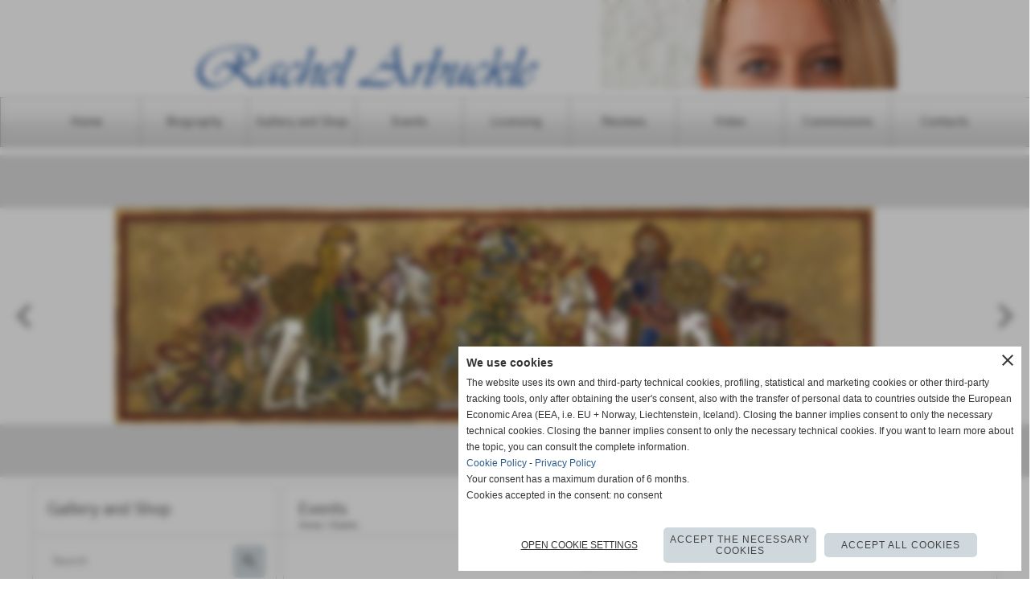

--- FILE ---
content_type: text/html; charset=UTF-8
request_url: https://www.rachelarbuckle.com/Mostre.htm
body_size: 11994
content:
<!-- T. scheda: 0.001 -->
<!DOCTYPE html>
<html lang="en">
<head>
<!-- T. categoriepre: 0.007 -->
<title>In the future: Mostre</title>
<meta charset="utf-8">
<meta name="description" content="">
<meta name="keywords" content="Mostre">
<link rel="canonical" href="https://www.rachelarbuckle.com/Mostre.htm"><meta http-equiv="Content-Security-Policy" content="upgrade-insecure-requests">
<meta property="og:author" content="www.rachelarbuckle.com">
<meta property="og:publisher" content="www.sitoper.it">
<meta name="generator" content="www.sitoper.it">
<meta name="google-site-verification" content="8pz80VZ70RoaXwywYvrpSzAtT-y9kmrukznbZHYYNM4">
<meta name="robots" content="max-snippet:-1,max-image-preview:standard,max-video-preview:30"><link rel="icon" href="https://www.rachelarbuckle.com/foto/grandi/1451924367-courting_peacocks_by_celticart.png" type="image/png">
<link rel="shortcut icon" href="https://www.rachelarbuckle.com/foto/grandi/1451924367-courting_peacocks_by_celticart.png" type="image/png">
			
<link rel="stylesheet preload" as="style" type="text/css" href="https://www.rachelarbuckle.com/fonts/material-icons/material-icons.css">
<link rel="stylesheet preload" as="style" type="text/css" href="https://www.server172.h725.net/fonts/gothic-a1/gothic-a1.css">
<link rel="stylesheet preload" as="style" type="text/css" href="https://www.server172.h725.net/fonts/open-sans/open-sans.css">
<link rel="stylesheet preload" as="style" type="text/css" href="https://www.server172.h725.net/fonts/pontano-sans/pontano-sans.css">
<link rel="stylesheet preload" as="style" type="text/css" href="https://www.server172.h725.net/fonts/roboto/roboto.css">
	
<link href="https://www.rachelarbuckle.com/css_personali/cachestile_ridotta1_larga1_1317.css" rel="stylesheet" type="text/css" media="all">
<meta name="viewport" content="width=device-width, initial-scale=1.0">
<meta name="format-detection" content="telephone=no">
<script src="https://www.rachelarbuckle.com/js/jquery.js"></script>
<script src="https://www.rachelarbuckle.com/js/datatimepicker/jquery.ui.timepicker.js?v=0.3.2" defer></script>
<link href="https://www.rachelarbuckle.com/js/datatimepicker/jquery.ui.timepicker.css?v=0.3.2" rel="stylesheet" type="text/css"/>
<script src="https://www.rachelarbuckle.com/js/jquery.ui.core.js"></script>
<script src="https://www.rachelarbuckle.com/js/datatimepicker/jquery.ui.datepicker.js" defer></script>
<link rel="stylesheet" href="https://www.rachelarbuckle.com/js/jquery-ui.css">

<script src="https://www.rachelarbuckle.com/js/libvarie.js?lu=07012026154621"></script>
<script src="https://www.rachelarbuckle.com/js/cookie/cookie.php?lu=07012026154621" defer></script>
<script src="https://www.rachelarbuckle.com/js/defer.php?lu=07012026154621" defer></script>
<script src="https://www.rachelarbuckle.com/js/menu.php?lu=07012026154621" defer></script>
<script src="https://www.rachelarbuckle.com/js/carrello.php?lu=07012026154621" defer></script>

<link rel="stylesheet preload" as="style" type="text/css" href="https://www.rachelarbuckle.com/js/slideshow/slideshow_css.php?lu=07012026154621">
<script src="https://www.rachelarbuckle.com/js/slideshow/slideshow_js.php?lu=07012026154621" defer></script>

<link rel="stylesheet preload" as="style" type="text/css" href="https://www.rachelarbuckle.com/js/slideshow2.0/slideshow_css.php?lu=07012026154621">
<script src="https://www.rachelarbuckle.com/js/slideshow2.0/slideshow_js.php?lu=07012026154621" defer></script>

<link rel="stylesheet preload" as="style" type="text/css" href="https://www.rachelarbuckle.com/js/calendario/calendario.css?lu=07012026154621">
<script src="https://www.rachelarbuckle.com/js/calendario/calendario.js?lu=07012026154621" defer></script>

<link rel="stylesheet preload" as="style" type="text/css" href="https://www.rachelarbuckle.com/js/boxscorrimento/boxscorrimento_css.php">
<script src="https://www.rachelarbuckle.com/js/boxscorrimento/boxscorrimento_js.php?lu=07012026154621" defer></script>

<link rel="stylesheet preload" as="style" type="text/css" href="https://www.rachelarbuckle.com/lightbox/lightbox_css.php?lu=07012026154621">
<script src="https://www.rachelarbuckle.com/lightbox/lightbox.js?lu=07012026154621" defer></script>

<script src="https://www.rachelarbuckle.com/js/inviaamico/inviaamico.js?lu=07012026154621" defer></script>

<!--Per rendere il sistema dei video di sfondo funzionante anche su explorer NON ELIMINARE LACIARE COSI-->
<!--[if lt IE 9]>
<script>
document.createElement('video');
</script>
<![endif]-->


<!-- NON SONO UN MODELLO -->	<!-- INIZIO SCRIPT CALCOLO PREZZO -->
	<script>
	var $jQPrezzo = jQuery.noConflict();
	
	$jQPrezzo(document).ready(function (index){	
		
		EseguiCalcoloPrezzo();
		
		//CAMPI AGGIUNTIVI ORDINI 
		$jQPrezzo("div[id^='ordinedatoaggiuntivo_']").css({"display":"none"});
		$jQPrezzo("div[id^='ordinedatoaggiuntivosel_']").css({"display":"none"});
		
			
	});
	
		
	function EseguiCalcoloPrezzo()
	{
		$jQPrezzo("form[id^='moduloOrdine']").each(function(index) {
			var selettore=$jQPrezzo(this).attr('id');
			var array=selettore.split('moduloOrdine');
			var idspec=array[1];
			
			CalcoloPrezzo(idspec);
		});
		
		$jQPrezzo("form[id^='moduloOrdine'] select[name^=\'s\']").bind("change",function() {
			var oggetto=$jQPrezzo(this).closest('form').attr('id');
			var array=oggetto.split('moduloOrdine');
			var idspec=array[1];
			
			CalcoloPrezzo(idspec);
			
			//CAMPI AGGIUNTIVI ORDINI 
			var valoreselezionato=$jQPrezzo(this).val();
			var selectname=$jQPrezzo(this).attr('name');
			var identificatoreselect=selectname.split("s");
			
			$jQPrezzo("#moduloOrdine"+idspec+" div[id^='ordinedatoaggiuntivo_"+identificatoreselect[1]+"_']").css({"display":"none"});
			$jQPrezzo("#moduloOrdine"+idspec+" .ordinedatoaggiuntivo_dipendeda_"+identificatoreselect[1]+"_"+valoreselezionato).css({"display":"block"});
			
			checkQtDisponibiliQtOrdina(idspec);	
		});
		
		//CAMPI AGGIUNTIVI ORDINI 
		//CASO SELECT ASSOCIATA A PRODOTTO 
		$jQPrezzo("form[id^='moduloOrdine'] select[name^=\'ordinedatoaggiuntivovis_\']").bind("change",function() {
			
			var oggetto=$jQPrezzo(this).closest('form').attr('id');
			var array=oggetto.split('moduloOrdine');
			var idspec=array[1];
			
			var valoreselezionato=$jQPrezzo(this).val();
			var selectname=$jQPrezzo(this).attr('name');
			var identificatoreselect=selectname.split("ordinedatoaggiuntivovis_");
			
			$jQPrezzo("#moduloOrdine"+idspec+" div[id^='ordinedatoaggiuntivosel_"+identificatoreselect[1]+"_']").css({"display":"none"});
			$jQPrezzo("#moduloOrdine"+idspec+" .ordinedatoaggiuntivo_dipendedasel_"+identificatoreselect[1]+"_"+valoreselezionato).css({"display":"block"});			
		});
		
		//CAMPI AGGIUNTIVI ORDINI
		//CASO SELECT ASSOCIATA A VARIANTE
		$jQPrezzo("form[id^='moduloOrdine'] select[name^=\'ordinedatoaggiuntivo_\']").bind("change",function() {
			
			var oggetto=$jQPrezzo(this).closest('form').attr('id');
			var array=oggetto.split('moduloOrdine');
			var idspec=array[1];
			
			var valoreselezionato=$jQPrezzo(this).val();
			var selectname=$jQPrezzo(this).attr('name');
			var identificatoreselect=selectname.split("ordinedatoaggiuntivo_");
			
			$jQPrezzo("#moduloOrdine"+idspec+" div[id^='ordinedatoaggiuntivosel_"+identificatoreselect[1]+"_']").css({"display":"none"});
			$jQPrezzo("#moduloOrdine"+idspec+" .ordinedatoaggiuntivo_dipendedasel_"+identificatoreselect[1]+"_"+valoreselezionato).css({"display":"block"});			
		});
		
		// CAMPI AGGIUNTIVI ORDINI
		// CASO CHECKBOX 
		$jQPrezzo("form[id^='moduloOrdine'] :checkbox[name^=\'ordinedatoaggiuntivo\']").bind("change",function() {
			
			var oggetto=$jQPrezzo(this).closest('form').attr('id');
			var array=oggetto.split('moduloOrdine');
			var idspec=array[1];
			
			var valoreselezionato=$jQPrezzo(this).val();
			var checkboxname=$jQPrezzo(this).attr('name');
			var identificatore=checkboxname.split('_');
			var identificatorecheckbox=identificatore[1];
			
			$jQPrezzo("#moduloOrdine"+idspec+" div[id^='ordinedatoaggiuntivosel_"+identificatorecheckbox+"_']").css({"display":"none"});
			
			if(this.checked)
			{
				$jQPrezzo("#moduloOrdine"+idspec+" .ordinedatoaggiuntivo_dipendedasel_"+identificatorecheckbox+"_"+valoreselezionato).css({"display":"block"});
			}			
		});
		
		$jQPrezzo("form[id^='moduloOrdine'] input[id^='quantita']").bind("keyup change",function() {
			var oggetto=$jQPrezzo(this).attr('id');
			var array=oggetto.split('quantita');
			var idspec=array[1];
			
			CalcoloPrezzo(idspec);
		});
		
		$jQPrezzo("form[id^='moduloOrdine']").submit(function(eSubmit) {
						
			var selettore=$jQPrezzo(this).attr('id');			
			var array=selettore.split('moduloOrdine');			
			var numvarianti=$jQPrezzo("#moduloOrdine"+array[1]+" #numvarianti").val();
			
			//lo nascondo prima nel caso in cui venga cambiata scelta
			$jQPrezzo("#moduloOrdine"+array[1]+" #avvisocampiaggiuntivicomprasubito"+array[1]).hide();
			
			var trovate=true;
			var iV;
			for(iV=1; iV<=numvarianti; iV++)
				{
				if($jQPrezzo("#moduloOrdine"+array[1]+" #s"+iV).val()=="")
					{
					trovate=false;	
					}
				}
				
			if(!trovate)
				{
				$jQPrezzo("#moduloOrdine"+array[1]+" #avvisovarianticomprasubito"+array[1]).show();
				return false;
				}
			else
				{
				$jQPrezzo("#moduloOrdine"+array[1]+" #avvisovarianticomprasubito"+array[1]).hide();
				}
			
			// CAMPI AGGIUNTIVI ORDINI
			//controllo i campi aggiuntivi: se sono visibili e non sono valorizzati mi blocco OPPURE se sono valorizzati ma errati (caso email o data)
			var trovate2=true;
			
			var patternemail = new RegExp(/^(("[\w-+\s]+")|([\w-+]+(?:\.[\w-+]+)*)|("[\w-+\s]+")([\w-+]+(?:\.[\w-+]+)*))(@((?:[\w-+]+\.)*\w[\w-+]{0,66})\.([a-z]{2,6}(?:\.[a-z]{2})?)$)|(@\[?((25[0-5]\.|2[0-4][\d]\.|1[\d]{2}\.|[\d]{1,2}\.))((25[0-5]|2[0-4][\d]|1[\d]{2}|[\d]{1,2})\.){2}(25[0-5]|2[0-4][\d]|1[\d]{2}|[\d]{1,2})\]?$)/i);
			var patterndate = new RegExp(/(?:0[1-9]|[12][0-9]|3[01])\/(?:0[1-9]|1[0-2])\/(?:19|20\d{2})/);
			
			$jQPrezzo("#moduloOrdine"+array[1]+" div[id^='ordinedatoaggiuntivo_'] input[id^='dato_ordinedatoaggiuntivo_'], #moduloOrdine"+array[1]+" div[id^='ordinedatoaggiuntivo_'] select[id^='dato_ordinedatoaggiuntivo_'], #moduloOrdine"+array[1]+" div[id^='ordinedatoaggiuntivo_'] textarea[id^='dato_ordinedatoaggiuntivo_']").each(function (index, value) { 
				
				var valore=$jQPrezzo(this).val();
				
				//faccio il controllo solo se il campo ha classe "ca_obbligatorio"
				if($jQPrezzo(this).hasClass("ca_obbligatorio"))
				{	
					if($jQPrezzo(this).closest('div[id^="ordinedatoaggiuntivo"]').css('display') == 'block')
					{
						if(valore=='' || valore=='undefined')
						{
							trovate2=false;
						}
						else
						{
							//controllo i dati inseriti se email o data
							var tipocampo=$jQPrezzo(this).attr("data-tipocampo");
							
							if(tipocampo=='campoemail' && valore!='') 
							{
								if(!patternemail.test(valore))
								{
									trovate2=false;
								}								
							}
							else if(tipocampo=='campodata' && valore!='')
							{
								if(!patterndate.test(valore))
								{
									trovate2=false;
								}
							}
						}
					}
				}
				else
				{
					//anche se non è obbligatorio, se è di tipo data o email faccio il controllo su quello che viene inserito
					//controllo i dati inseriti se email o data
					var tipocampo=$jQPrezzo(this).attr("data-tipocampo");
					
					if(tipocampo=='campoemail' && valore!='') 
					{
						if(!patternemail.test(valore))
						{
							trovate2=false;
						}						
					}
					else if(tipocampo=='campodata' && valore!='')
					{
						if(!patterndate.test(valore))
						{
							trovate2=false;
						}
					}
				}
			});
						
			// da metterci [name^="ordinedatoaggiuntivo"]
			$jQPrezzo("#moduloOrdine"+array[1]+" div[id^='ordinedatoaggiuntivovis_'] input[id^='dato_ordinedatoaggiuntivovis_'], #moduloOrdine"+array[1]+" div[id^='ordinedatoaggiuntivovis_'] select[id^='dato_ordinedatoaggiuntivovis_'], #moduloOrdine"+array[1]+" div[id^='ordinedatoaggiuntivovis_'] textarea[id^='dato_ordinedatoaggiuntivovis_']").each(function (index, value) { 
				
				var valore=$jQPrezzo(this).val();
					
				//faccio il controllo solo se il campo ha classe "ca_obbligatorio"
				if($jQPrezzo(this).hasClass("ca_obbligatorio"))
				{					
					if(valore=='' || valore=='undefined')
					{
						trovate2=false;
					}
					else
					{
						//controllo i dati inseriti se email o data
						var tipocampo=$jQPrezzo(this).attr("data-tipocampo");
						
						if(tipocampo=='campoemail' && valore!='') 
						{
							if(!patternemail.test(valore))
							{
								trovate2=false;
							}							
						}
						else if(tipocampo=='campodata' && valore!='')
						{
							if(!patterndate.test(valore))
							{
								trovate2=false;
							}
						}
					}
				}
				else
				{
				//anche se non è obbligatorio, se è di tipo data o email faccio il controllo su quello che viene inserito
				//controllo i dati inseriti se email o data
					var tipocampo=$jQPrezzo(this).attr("data-tipocampo");
					
					if(valore=='campoemail' && valore!='') 
					{
						if(!patternemail.test(valore))
						{
							trovate2=false;
						}						
					}
					else if(valore=='campodata' && valore!='')
					{
						if(!patterndate.test(valore))
						{
							trovate2=false;
						}
					}
				}
			});
			
			$jQPrezzo("#moduloOrdine"+array[1]+" div[id^='ordinedatoaggiuntivosel_'] input[id^='dato_ordinedatoaggiuntivosel_'], #moduloOrdine"+array[1]+" div[id^='ordinedatoaggiuntivosel_'] select[id^='dato_ordinedatoaggiuntivosel_'], #moduloOrdine"+array[1]+" div[id^='ordinedatoaggiuntivosel_'] textarea[id^='dato_ordinedatoaggiuntivosel_']").each(function (index, value) { 
				
				var valore=$jQPrezzo(this).val();
				
				//faccio il controllo solo se il campo ha classe "ca_obbligatorio"
				if($jQPrezzo(this).hasClass("ca_obbligatorio"))
				{
					if($jQPrezzo(this).closest('div[id^="ordinedatoaggiuntivo"]').css('display') == 'block')
					{
						if(valore=='' || valore=='undefined')
						{
							trovate2=false;
						}
						else
						{							
							//controllo i dati inseriti se email o data
							var tipocampo=$jQPrezzo(this).attr("data-tipocampo");
							
							if(tipocampo=='campoemail' && valore!='') 
							{
								if(!patternemail.test( valore ))
								{
									trovate2=false;
								}
							}
							else if(tipocampo=='campodata' && valore!='')
							{
								if(!patterndate.test( valore ))
								{
									trovate2=false;
								}
							}
						}
					}
				}
				else
				{
					//anche se non è obbligatorio, se è di tipo data o email faccio il controllo su quello che viene inserito
					//controllo i dati inseriti se email o data
					var tipocampo=$jQPrezzo(this).attr("data-tipocampo");
					
					if(tipocampo=='campoemail' && valore!='') 
					{
						if(!patternemail.test( valore ))
						{
							trovate2=false;
						}						
					}
					else if(tipocampo=='campodata' && valore!='')
					{
						if(!patterndate.test( valore ))
						{
							trovate2=false;
						}
					}			
				}
			});
				
			if(!trovate2)
				{
				$jQPrezzo("#moduloOrdine"+array[1]+" #avvisocampiaggiuntivicomprasubito"+array[1]).show();				
				return false;
				}
			else
				{
				$jQPrezzo("#moduloOrdine"+array[1]+" #avvisocampiaggiuntivicomprasubito"+array[1]).hide();
								 
				//NON ELIMINARE, YLENIA CI STA LAVORANDO PER NON FAR RICARICARE LA PAGINA ALL'AGGIUNTA AL CARRELLO 
				eSubmit.preventDefault();
					
					var form = $jQPrezzo("#moduloOrdine"+array[1]);
					var post_method = form.attr("method");
					var post_url = form.attr("action");
					var post_data = form.serialize();
								
					$jQPrezzo.ajax({
						type: post_method,			
						url: post_url, 
						data: post_data,
						success: function(response) 
							{
														
							if($jQPrezzo(window).width()<1000 || $jQPrezzo(".box-barra-alta-carrello").length==0)
								{
								ShowCarrelloAvviso();
								}
							else if($jQPrezzo(".box-barra-alta-carrello").length>0)
								{	
								//aggiornamento riepilogo
								$jQPrezzo.ajax({
									type: "post",			
									url: "catalogo_carrello_aggiungi_2.php", 
									data: "azione=aggiornariepilogo",
									datatype: "json",
									success: function(risposta) 
										{		
										var data = $jQPrezzo.parseJSON(risposta);
																					
										$jQPrezzo(".box-barra-alta-carrello").replaceWith(riconverti_json(data.txt_areaprivata_carrello));	
										$jQPrezzo(".box-barra-alta-carrello-riepilogo-contenitore").replaceWith(riconverti_json(data.txt_areaprivata_riepilogo_carrello));	
										
										$jQPrezzo(".box-barra-alta-carrello-riepilogo-contenitore").css({"height":"auto", "max-height":"500px", "visibility":"visible", "opacity":"1"});
										
										//scrollbottom del contenuto del riepilogo
										var div = document.getElementById("box-barra-alta-carrello-riepilogo-contenuto-corpo");
										$jQPrezzo("#box-barra-alta-carrello-riepilogo-contenuto-corpo").animate({
										      scrollTop: div.scrollHeight - div.clientHeight
										   }, 500);
										   										 
										//scomparsa del riepilogo dopo 5 sec  
										setTimeout(function(){
										      $jQPrezzo(".box-barra-alta-carrello-riepilogo-contenitore").css({"height":"", "max-height":"", "visibility":"", "opacity":""});
										  	},5000);
										}								
									});							
								}
							}							
						});
				}	
		});
	}
		
function CalcoloPrezzo(idspec)
	{		 
	//alert("calcolo il prezzo del prodotto "+idspec);	
	$jQPrezzo("#moduloOrdine"+idspec+" #azione").val("calcoloPrezzo");
		
	var form = $jQPrezzo("#moduloOrdine"+idspec+"");
	var post_method = form.attr("method");
	var post_url = form.attr("action");
	var post_data = form.serialize();	
	//alert(post_data);

	$jQPrezzo.ajax({
		type: post_method,			
		url: post_url, 
		data: post_data,
		datatype: "json",
		success: function(response) {
							
			var data = $jQPrezzo.parseJSON(response);

			if(data.BoxDelPrezzo!='' && data.idcombinazione!='')
				{			
				$jQPrezzo(".BoxDelPrezzo-scheda-"+idspec+"").html(riconverti_json(data.BoxDelPrezzo));
				$jQPrezzo(".BoxDelPrezzo-elenco-orizzontale-"+idspec+"").html(riconverti_json(data.BoxDelPrezzo));
				$jQPrezzo(".BoxDelPrezzo-elenco-colonna-"+idspec+"").html(riconverti_json(data.BoxDelPrezzo));
				$jQPrezzo(".BoxDelPrezzo-elenco-box-"+idspec+"").html(riconverti_json(data.BoxDelPrezzo));
				$jQPrezzo(".BoxDelPrezzo-box-"+idspec+"").html(riconverti_json(data.BoxDelPrezzo));
				
				$jQPrezzo("#moduloOrdine"+idspec+" #prezzo").val(data.prezzo);	
				$jQPrezzo("#moduloOrdine"+idspec+" #prezzo_con_iva").val(data.prezzo_con_iva);
				$jQPrezzo("#moduloOrdine"+idspec+" #idcombinazione").val(data.idcombinazione);	
				$jQPrezzo("#moduloOrdine"+idspec+" #qtdisponibile").val(data.quantita_disponibile);
				$jQPrezzo("#moduloOrdine"+idspec+" #ordinabileminimo").val(data.ordinabileminimo);
				$jQPrezzo("#moduloOrdine"+idspec+" #ordinabilemassimo").val(data.ordinabilemassimo);
				$jQPrezzo("#moduloOrdine"+idspec+" #GiaPresente").html(riconverti_json(data.txt_giaPresente));
				$jQPrezzo("#moduloOrdine"+idspec+" .limitiordine-acquista-adesso").html(riconverti_json(data.txt_ordinabile));
				
				if($jQPrezzo("#moduloOrdine"+idspec+" .avvisonodisp-acquista-adesso").length)
					{
					$jQPrezzo("#moduloOrdine"+idspec+" .avvisonodisp-acquista-adesso").html(riconverti_json(data.txt_avvisonondisponibile));
					}

										
				$jQPrezzo("#moduloOrdine"+idspec+" .codice-acquista-adesso").html(riconverti_json(data.txt_codice));	
				$jQPrezzo("#moduloOrdine"+idspec+" #azione").val("inserisci");
				
				var ordinabileminimo='';
				if(data.ordinabileminimo!='')
					{
					ordinabileminimo=parseFloat(data.ordinabileminimo);
					}
				var ordinabilemassimo='';
				if(data.ordinabilemassimo!='')
					{
					ordinabilemassimo=parseFloat(data.ordinabilemassimo);
					}
					
				// imposto la quantità in base all'ordine minimo
				if(ordinabileminimo!='' && ordinabileminimo>0)
					{						
					var qtpreimpostata=$jQPrezzo("#moduloOrdine"+idspec+" #quantita"+idspec).val();
					
					if(qtpreimpostata<ordinabileminimo) 
						{
						qtpreimpostata=ordinabileminimo;	
							
						qtpreimpostata=number_format(qtpreimpostata,0,'','');					
							 
						}
						
					$jQPrezzo("#moduloOrdine"+idspec+" #quantita"+idspec).val(qtpreimpostata);	
					}
				
				// imposto la quantità in base all'ordine massimo
				if(ordinabilemassimo!='' && ordinabilemassimo>0)
					{						
					var qtpreimpostata=$jQPrezzo("#moduloOrdine"+idspec+" #quantita"+idspec).val();
					
					if(qtpreimpostata>ordinabilemassimo) 
						{
						qtpreimpostata=ordinabilemassimo;	
							
						qtpreimpostata=number_format(qtpreimpostata,0,'','');					
							 
						}
						
					$jQPrezzo("#moduloOrdine"+idspec+" #quantita"+idspec).val(qtpreimpostata);	
					}	
				
				var quantita=parseFloat($jQPrezzo("#moduloOrdine"+idspec+" #quantita"+idspec).val());
				
								if(
					( (quantita>=ordinabileminimo && ordinabileminimo>0) || ordinabileminimo=='' ) && 
					( (quantita<=ordinabilemassimo && ordinabilemassimo>0) || ordinabilemassimo=='')
				)
					{
					$jQPrezzo("#moduloOrdine"+idspec+" #quantita"+idspec).attr('disabled', false);
					
					$jQPrezzo("#moduloOrdine"+idspec+" .quantita-remove").removeClass('sbiadito');
					$jQPrezzo("#moduloOrdine"+idspec+" .quantita-add").removeClass('sbiadito');
					
					$jQPrezzo("#moduloOrdine"+idspec+" #comprasubito"+idspec).attr('disabled', false);
					$jQPrezzo("#moduloOrdine"+idspec+" #comprasubito"+idspec).attr('title', "");	
					$jQPrezzo("#moduloOrdine"+idspec+" #comprasubito"+idspec).attr('data-motivodisable', "");				
					$jQPrezzo("#moduloOrdine"+idspec+" #comprasubito"+idspec).removeClass('sbiadito');
					}
				else
					{
					alert(ordinabileminimo);
					alert(ordinabilemassimo);	
						
					$jQPrezzo("#moduloOrdine"+idspec+" #quantita"+idspec).attr('disabled', false);
					
					$jQPrezzo("#moduloOrdine"+idspec+" .quantita-remove").removeClass('sbiadito');
					$jQPrezzo("#moduloOrdine"+idspec+" .quantita-add").removeClass('sbiadito');
					
					$jQPrezzo("#moduloOrdine"+idspec+" #comprasubito"+idspec).attr('disabled', true);
					$jQPrezzo("#moduloOrdine"+idspec+" #comprasubito"+idspec).attr('title', riconverti_json(data.txt_ordinabile));	
					$jQPrezzo("#moduloOrdine"+idspec+" #comprasubito"+idspec).attr('data-motivodisable', "nd");					
					$jQPrezzo("#moduloOrdine"+idspec+" #comprasubito"+idspec).addClass('sbiadito');						
					}
					 	
				
				if(data.attiva_avvisadisponibile=="si")
					{
					$jQPrezzo("#moduloOrdine"+idspec+" #avvisadiponibile"+idspec).show();
					}
				else
					{
					$jQPrezzo("#moduloOrdine"+idspec+" #avvisadiponibile"+idspec).hide();
					}
					
				checkQtDisponibiliQtOrdina(idspec);
				} 
			else
				{
				if($jQPrezzo("#moduloOrdine"+idspec+" #idcombinazione").length)
					{						
					$jQPrezzo("#moduloOrdine"+idspec+" #idcombinazione").val("");	
					$jQPrezzo("#moduloOrdine"+idspec+" #qtdisponibile").val("");	
					$jQPrezzo("#moduloOrdine"+idspec+" #ordinabileminimo").val("");
					$jQPrezzo("#moduloOrdine"+idspec+" #ordinabilemassimo").val("");
					$jQPrezzo("#moduloOrdine"+idspec+" .limitiordine-acquista-adesso").html("");
					$jQPrezzo("#moduloOrdine"+idspec+" .codice-acquista-adesso").html("");
					
					$jQPrezzo("#moduloOrdine"+idspec+" #quantita"+idspec).attr('disabled', true);
				
					$jQPrezzo("#moduloOrdine"+idspec+" .quantita-remove").addClass('sbiadito');
					$jQPrezzo("#moduloOrdine"+idspec+" .quantita-add").addClass('sbiadito');
					
					$jQPrezzo("#moduloOrdine"+idspec+" #comprasubito"+idspec).attr('disabled', true);
					$jQPrezzo("#moduloOrdine"+idspec+" #comprasubito"+idspec).attr('data-motivodisable', "nocomb");	
					$jQPrezzo("#moduloOrdine"+idspec+" #comprasubito"+idspec).addClass('sbiadito');
						
					checkQtDisponibiliQtOrdina(idspec);
					}
				}
			//tooltipIconaPiu()
		}
	});	
	
	
	$jQPrezzo('.pulsante-acquista-adesso').unbind("click");
	$jQPrezzo('.pulsante-acquista-adesso').click(function (e){
		var $box = $jQPrezzo(this);
	  	var $pulsante = $box.find('input[name="comprasubito"]');
	  	
		$jQPrezzo('select[id^="s"]').removeClass('field-errore');
	
	  	// Se il pulsante è disabilitato e ha motivo "nocomb"
	  	if ($pulsante.is(':disabled') && $pulsante.data('motivodisable') === 'nocomb') 
	  		{
			e.preventDefault();
	
			// Ottieni ID prodotto dal pulsante (es. 659 da comprasubito659)
			var id = $pulsante.attr('id').replace('comprasubito', '');
			var errore = false;
			
			// Esegui la logica di evidenziazione sulle select
			$jQPrezzo('#moduloOrdine' + id + ' select[id^="s"]').each(function () {
				
			  	var valore = $jQPrezzo(this).val();
			  	if (!valore || valore === '') 
				  	{
				  	errore = true;
					$jQPrezzo(this).addClass('field-errore');
				  	} 
				else 
				  	{
				    $jQPrezzo(this).removeClass('field-errore');
				  	}
			});
			
			// Mostra messaggio sotto al pulsante, se vuoi
			//$jQPrezzo('#avvisovarianticomprasubito' + id).fadeIn();
	  	}
	});
	
	
	//$jQPrezzo('select[id^="s"]').unbind("change");
	// Quando selezioni una variante, togli errore e verifica se tutte sono scelte
	$jQPrezzo('select[id^="s"]').change(function () {
		
		$jQPrezzo(this).removeClass('field-errore');
		
		// Ottieni ID prodotto (es. da moduloOrdine659)
		var moduloId = $jQPrezzo(this).closest('[id^="moduloOrdine"]').attr('id');
		var idProdotto = moduloId.replace('moduloOrdine', '');
		
		var tutteScelte = true;
	
	  	$jQPrezzo('#' + moduloId + ' select[id^="s"]').each(function () {
	    	if (!$jQPrezzo(this).val() || $jQPrezzo(this).val() === '') 
		    	{
		      	tutteScelte = false;
		      	return false; // esci dal ciclo
		    	}
		});
	
	  	if (tutteScelte) 
	  		{
	   		$jQPrezzo('#avvisovarianticomprasubito' + idProdotto).fadeOut();
	  		}
	});
	
	
	$jQPrezzo("#moduloOrdine"+idspec+" #azione").val("inserisci");
	}
	</script>
	<!-- FINE SCRIPT CALCOLO PREZZO -->
		
	
<style>


@media all and (min-width: 1000px) {
	#box33 .tab02 {
		width: 100%;
	}
	
	#box33 .tab01 {
		position: relative;
		overflow: hidden;
	}
}</style>
<!-- foglio stampa -->
<link rel="stylesheet" href="https://www.rachelarbuckle.com/css/stampa.css" media="print"> 

<!-- T. intestazionecss: 0.007 -->
	<script>
// Don\'t automatically load content on scroll, require user to click the link instead

var $jQLista = jQuery.noConflict();
$jQLista(function () {
		
	$jQLista("#paginazione-paginaattuale" ).val(1);//annullo la varibile, altrimenti nel torna indietro resta settata e non funziona più la paginazione
	$jQLista("form[id='paginazione'] #pagina").val(''); //annullo la varibile, altrimenti nel torna indietro resta settata e non funziona più la paginazione	
	
	
	if(1==0)
		{
		$jQLista( "#paginazione-altririsultati" ).hide();	
		}
		
	$jQLista("#paginazione-altririsultati").click(function() {
		
		paginazioneLazy();
		});	
});

function paginazioneLazy()
	{	
	$jQLista.post("https://www.rachelarbuckle.com/categorie.php", {"azione":"unset_variabili_paginazione"}, function(response){
		
			
		$jQLista( "#paginazione-loading" ).html('<img src="/img/loading.gif" alt="loading...">');
		$jQLista( "#paginazione-altririsultati" ).hide();	
				
		var pagina=parseInt($jQLista( "#paginazione-paginaattuale" ).val())+1;
		
		$jQLista("form[id='paginazione'] #pagina").val(pagina)
		
		var form = $jQLista("form[id='paginazione']");
		var method = form.attr("method");
		var url = "categorie_query_iniziali.php";
		var data = form.serialize()+'&paginapartenza=/Mostre.htm&tp=jq'; /* tp sta per tipo paginazione = jq (jquery) | null */
		
		$jQLista.ajax({
			type: method,			
			url: url, 
			data: data,		
		//datatype: "json",	
			success: function(response) {	
				
			//var data = $jQLista.parseJSON(response);
				//alert(data.oggetti)
				$jQLista( "#paginazione-paginaattuale" ).val(pagina);
							
										$jQLista( ".pag00 .pag02:last" ).after(response);
														
				InizializzazioneInviaAmico();
												
				var indice=0;
				var duration=0;
				
				while(indice<20)
					{
					//$jQLista("#lazyLoadingElenco"+indice).delay(1000).fadeIn(1000);
					
					$jQLista(".lazyLoadingElenco"+indice).delay(duration).hide().fadeIn(500);
					duration+=200;
					indice++;
					}
				
				indice=0;
				while(indice<20)
					{
					$jQLista(".lazyLoadingElenco"+indice).removeClass("lazyLoadingElenco"+indice)
					indice++;
					}
				
				var minR=(pagina-1)*20;
				var finoa=(minR+20);
				
				if(finoa>0)
					{
					finoa=0;	
					}
				
				$jQLista(".paginazione-num-risultati").html("results: 1-"+finoa+" / 0");
				$jQLista( "#paginazione-loading" ).html('');
				//$jQLista( "#paginazione-altririsultati" ).show();	
				
				
				if(pagina<0)
					{
					$jQLista( "#paginazione-altririsultati" ).delay(200*20).show();					
					}
					
									EseguiCalcoloPrezzo();
									
				PopUpAvvisaDisponibile();
				
				InitPreferitiDesideri();
				}
			});			
		}); 
	}
</script>
	</head>

<body id="eventi-elenco-oggetti">
	<a href="#contenuto-main" class="skip-link">Skip to main content</a>
<!-- inizio oggetti liberi body --><!-- fine oggetti liberi body -->
<div id="sfondo-sito">
<div id="data-ora">08 Gennaio 2026</div>


	<div id="accessoriofisso01"></div><div id="accessoriofisso02"></div><div id="accessorio-iniziosito"></div>
	<header id="testa" role="banner">
	    <div id="testa-interna"><!-- inizio oggetti liberi testa -->
<!-- fine oggetti liberi testa --><!-- no cache -->
<div class="box-generico ridotto "  id="box31">    
    <div class="boxContenuto">
		<div class="tab01 tab-nudo"><div class="contenitore-tab02">
			<div class="tab02 tab-nudo"><div class="tab02-area-foto"><div class="immagine align-center"><span class="nascosto">[</span><a href="index.php?c=3" title="index.php?c=3"><img src="/foto/grandi/1-1452852287.png" sizes="(min-width: 950px) 950px, 100vw" srcset="/foto/grandi/1-1452852287.png 950w" alt="" width="950" height="111"></a><span class="nascosto">]</span>
				<input name="w_immagine_box" id="w_immagine_box_spec_31_1" type="hidden" value="950">
				<input name="h_immagine_box" id="h_immagine_box_spec_31_1" type="hidden" value="111">
				</div></div>
				</div></div>
		</div>  
    	</div>
</div><!-- T. box 31: 0.002 --><!-- no cache --><!-- menu: 1 | eredita: no | chi eredita:  | tipo: orizzontale -->
	<div id="ancora-menu-orizzontale1-32"></div>
	<nav class="menu-orizzontale" id="menu-orizzontale1-32" style="z-index: 99" data-tipoMenu="orizzontale">
		<div class="menu-orizzontale-riga">
			<ul><li class="menu-orizzontale-tasto">
	<a href="https://www.rachelarbuckle.com/" title="Home" data-urlPulsante="" data-moduloPulsante="homepage">Home</a>
</li><li class="menu-orizzontale-tasto">
	<a href="https://www.rachelarbuckle.com/Rachel-Arbuckle-Biography.htm" title="Rachel Arbuckle Celtic Artist Biography" data-urlPulsante="Rachel-Arbuckle-Biography.htm" data-moduloPulsante="pagine_aggiuntive">Biography</a>
</li><li class="menu-orizzontale-tasto menu-orizzontale-tasto-per-tendina-a-colonne">
	<a href="javascript:void(0)" style="pointer-events: none; cursor: default;" title="Gallery and Shop" data-urlPulsante="javascript:void(0)" data-moduloPulsante="">Gallery and Shop</a>
					<div class="menu-orizzontale-tendina menu-orizzontale-tendina-a-colonne"><div style="width: 16.666666666667%;" class="menu-orizzontale-colonna-tendina">
						<div class="menu-orizzontale-tendina-tasto">
							<a href="https://www.rachelarbuckle.com/THE-WORKS.htm" title="THE WORKS" data-urlPulsante="THE-WORKS.htm" data-moduloPulsante="catalogo">Original Paintings</a>
						</div></div><div style="width: 16.666666666667%;" class="menu-orizzontale-colonna-tendina">
						<div class="menu-orizzontale-tendina-tasto">
							<a href="https://www.rachelarbuckle.com/GICLE-E-PRINTS.htm" title="GICLE E PRINTS" data-urlPulsante="GICLE-E-PRINTS.htm" data-moduloPulsante="catalogo">Giclèe Prints</a>
						</div></div><div style="width: 16.666666666667%;" class="menu-orizzontale-colonna-tendina">
						<div class="menu-orizzontale-tendina-tasto">
							<a href="https://www.rachelarbuckle.com/COLOURING-BOOKS.htm" title="Colouring Books by RACHEL ARBUCKLE" data-urlPulsante="COLOURING-BOOKS.htm" data-moduloPulsante="catalogo"><a href=http://www.mindware.com/api/search?Ntt=celtic+colouring+books>Colouring Books</a></a>
						</div></div><div style="width: 16.666666666667%;" class="menu-orizzontale-colonna-tendina">
						<div class="menu-orizzontale-tendina-tasto">
							<a href="https://www.rachelarbuckle.com/PRESENTS-and-GIFT.htm" title="PRESENTS and GIFT" data-urlPulsante="PRESENTS-and-GIFT.htm" data-moduloPulsante="catalogo"><a href=http://www.thecelticcardteam.com/search?type=product&q=rachel+arbuckle>Giftware</a></a>
						</div></div><div style="width: 16.666666666667%;" class="menu-orizzontale-colonna-tendina">
						<div class="menu-orizzontale-tendina-tasto">
							<a href="https://www.rachelarbuckle.com/MERCHANDISING.htm" title="MERCHANDISING" data-urlPulsante="MERCHANDISING.htm" data-moduloPulsante="catalogo"><a href=http://www.cafepress.com/+rachel-arbuckle+gifts>Merchandising</a></a>
						</div></div><div style="width: 16.666666666667%;" class="menu-orizzontale-colonna-tendina">
						<div class="menu-orizzontale-tendina-tasto">
							<a href="https://www.rachelarbuckle.com/PUZZLE-1.htm" title="PUZZLE" data-urlPulsante="PUZZLE-1.htm" data-moduloPulsante="catalogo">Puzzle</a>
						</div></div>
					</div>
</li><li class="menu-orizzontale-tasto">
	<a href="categorie.php?modulo_attuale=eventi" title="Events" data-urlPulsante="categorie.php?modulo_attuale=eventi" data-moduloPulsante="eventi">Events</a>
</li><li class="menu-orizzontale-tasto">
	<a href="https://www.rachelarbuckle.com/Licensing.htm" title="Licensing" data-urlPulsante="Licensing.htm" data-moduloPulsante="servizi">Licensing</a>
</li><li class="menu-orizzontale-tasto">
	<a href="https://www.rachelarbuckle.com/La-critica.htm" title="La critica" data-urlPulsante="La-critica.htm" data-moduloPulsante="servizi">Reviews</a>
</li><li class="menu-orizzontale-tasto">
	<a href="categorie.php?modulo_attuale=area_video" title="Video  " data-urlPulsante="categorie.php?modulo_attuale=area_video" data-moduloPulsante="area_video">Video  </a>
</li><li class="menu-orizzontale-tasto">
	<a href="https://www.rachelarbuckle.com/Commissions.htm" title="Celtic Art Commissions to RACHEL ARBUCKLE" data-urlPulsante="Commissions.htm" data-moduloPulsante="lavori_eseguiti">Commissions</a>
</li><li class="menu-orizzontale-tasto">
	<a href="https://www.rachelarbuckle.com/Contacts.htm" title="Contacts" data-urlPulsante="Contacts.htm" data-moduloPulsante="pagine_aggiuntive">Contacts</a>
</li>
				</ul>
			</div>
		</nav><!-- T. menu 32 parziale1: 0.000 | parziale2: 0.003 --><!-- T. menu 32: 0.003 --><!-- no cache -->
<div class="box-slideshow20 ridotto "  id="box35">    
    <div class="boxContenuto">
		<div class="tab01 tab-nudo">
				<div class="tab02 tab-nudo">
					<div class="tab02-corpo">
								
<div class="slideshow20" id="slideshow20_box35" style="height: 400px;" data-dimfotoslide="adattaW" role="region" aria-roledescription="carousel" aria-label="Image carousel" aria-live="off">
	<span class="material-icons slideshow20_sposta_indietro notranslate" role="button" tabindex="0" aria-label="Previous slide">keyboard_arrow_left</span>
	<span class="material-icons slideshow20_sposta_avanti notranslate" role="button" tabindex="0" aria-label="Next slide">keyboard_arrow_right</span>	
	<input id="slideshow20_box35_slide_animazione" type="hidden" value="fade" />
	<input id="slideshow20_box35_slide_transizione_tempo" type="hidden" value="1500" />
	<input id="slideshow20_box35_slide_visualizzazione_tempo" type="hidden" value="5000" />
	<input id="slideshow20_box35_slide_altezza" type="hidden" value="400" />
	<input id="slideshow20_box35_bloccotesti_ritardo_tempo" type="hidden" value="200" />
	<input id="slideshow20_box35_bloccotesti_animazione" type="hidden" value="nessuna" />
	<input id="slideshow20_box35_numSlide" type="hidden" value="4" />
	<input id="slideshow20_box35_numSlideBloccoTestiFisso" type="hidden" value="0" />
	<input id="slideshow20_box35_animazioni_fatte" type="hidden" value="0" />

	<div class="slideshow20_spostamento" style="height: 400px; position: relative;">	
			<div class="slideshow20_slide" id="slideshow20_box35_slide0" style="width:100%; height: 400px; display: initial; position: absolute; top: 0; left: 0;" role="group" aria-roledescription="slide" aria-label="Slide 1 / 4"><div class="slideshow20_slide_immagine" id="slideshow20_box35_immagine0" style="width: 100%;"><img src="https://www.rachelarbuckle.com/foto/grandi/6-1447363970-2.png" sizes="(min-width: 1200px) 1200px, 100vw" srcset="/foto/piccole/6-1447363970-2.png 150w, /foto/grandi/6-1447363970-2.png 1200w" style="position: absolute; left: 50%; top: 50%; transform: translateY(-50%) translateX(-50%) !important; width: calc(100% + 1px);" alt=""></div></div>	
			<div class="slideshow20_slide" id="slideshow20_box35_slide1" style="width:100%; height: 400px; display: none; position: absolute; top: 0; left: 0;" role="group" aria-roledescription="slide" aria-label="Slide 2 / 4"><div class="slideshow20_slide_immagine" id="slideshow20_box35_immagine1" style="width: 100%;"><img src="https://www.rachelarbuckle.com/foto/grandi/7-1451924789-1.png" sizes="(min-width: 950px) 950px, 100vw" srcset="/foto/piccole/7-1451924789-1.png 150w, /foto/grandi/7-1451924789-1.png 950w" style="position: absolute; left: 50%; top: 50%; transform: translateY(-50%) translateX(-50%) !important; width: calc(100% + 1px);" alt=""></div></div>	
			<div class="slideshow20_slide" id="slideshow20_box35_slide2" style="width:100%; height: 400px; display: none; position: absolute; top: 0; left: 0;" role="group" aria-roledescription="slide" aria-label="Slide 3 / 4"><div class="slideshow20_slide_immagine" id="slideshow20_box35_immagine2" style="width: 100%;"><img src="https://www.rachelarbuckle.com/foto/grandi/8-1451757590-1.png" sizes="(min-width: 950px) 950px, 100vw" srcset="/foto/piccole/8-1451757590-1.png 150w, /foto/grandi/8-1451757590-1.png 950w" style="position: absolute; left: 50%; top: 50%; transform: translateY(-50%) translateX(-50%) !important; width: calc(100% + 1px);" alt=""></div></div>	
			<div class="slideshow20_slide" id="slideshow20_box35_slide3" style="width:100%; height: 400px; display: none; position: absolute; top: 0; left: 0;" role="group" aria-roledescription="slide" aria-label="Slide 4 / 4"><div class="slideshow20_slide_immagine" id="slideshow20_box35_immagine3" style="width: 100%;"><img src="https://www.rachelarbuckle.com/foto/grandi/9-1451758270-1.png" sizes="(min-width: 950px) 950px, 100vw" srcset="/foto/piccole/9-1451758270-1.png 150w, /foto/grandi/9-1451758270-1.png 950w" style="position: absolute; left: 50%; top: 50%; transform: translateY(-50%) translateX(-50%) !important; width: calc(100% + 1px);" alt=""></div></div>
		<input id="slideshow20_box35_numTotFoto" type="hidden" value="4">
		<input id="slideshow20_box35_slideattuale" type="hidden" value="0" />
	</div>
</div>
					</div>
				</div>
		</div>  
    	</div>
</div><!-- T. box 35: 0.002 -->		
	    <!-- CHIUSURA DI testa-interna -->
		</div>
	<!-- CHIUSURA DI testa -->
	</header>
	
	<div id="accessorio-iniziocontenuti"></div>
<div id="corpo-contenitore">
<div id="corpo-contenuto-paginainterna">

	
				<div id="menu"><!-- no cache --><!-- menu: 5 | eredita: no | chi eredita:  | tipo: verticale -->
<nav id="menu-verticale-nav5-2" class="menu-verticale-box mv-scatola" data-tipoMenu="verticale">
	<div class="mv-testa">Gallery and Shop</div>
	<div class="mv-corpo">
		<div class="mv-cerca-corpo">	
			<form action="categorie.php" method="get" name="ricerca_catalogo">
				<div>
					<input name="parola_cerca" id="parola_cercacatalogo" type="text" placeholder="Search" autocomplete="off">				
					<input name="modulo_attuale" id="modulo_attualecatalogo" value="catalogo" type="hidden">
					<input name="azione" id="azionecatalogo" value="cercaspec" type="hidden">
					<input name="tipo" id="tipocatalogo" value="parola" type="hidden">				
					<input name="submit" type="submit" value="search" class="submit-cerca notranslate" title="Search">
				</div>
			</form>		
		</div>
				<div class="mv-link01-corpo">
					<a href="GALLERY.htm" title="GALLERY" data-urlPulsante="categorie.php?categoria=90" data-moduloPulsante="catalogo"><font color=ff6e05>GALLERY</font></a>
				</div>
				<div class="mv-link02-corpo">
					<a href="THE-WORKS.htm" title="THE WORKS" data-urlPulsante="categorie.php?categoria=62" data-moduloPulsante="catalogo"><font color=ff6e05>ORIGINAL PAINTINGS</font></a>
				</div>
				<div class="mv-link02-corpo">
					<a href="GICLE-E-PRINTS.htm" title="GICLE E PRINTS" data-urlPulsante="categorie.php?categoria=86" data-moduloPulsante="catalogo"><font color=ff6e05>GICLEE PRINTS</font></a>
				</div>
				<div class="mv-link01-corpo">
					<a href="SHOP.htm" title="SHOP" data-urlPulsante="categorie.php?categoria=63" data-moduloPulsante="catalogo"><font color=ff6e05>SHOP</font></a>
				</div>
				<div class="mv-link02-corpo">
					<a href="PRESENTS-and-GIFT.htm" title="PRESENTS and GIFT" data-urlPulsante="categorie.php?categoria=85" data-moduloPulsante="catalogo"> <a href=http://www.thrcelticcardteam.com/search?type=product&q=rachel+arbuckle>GIFTWARE</a></a>
				</div>
				<div class="mv-link02-corpo">
					<a href="COLOURING-BOOKS.htm" title="Colouring Books by RACHEL ARBUCKLE" data-urlPulsante="categorie.php?categoria=89" data-moduloPulsante="catalogo"> COLOURING BOOKS </a>
				</div>
				<div class="mv-link02-corpo">
					<a href="MERCHANDISING.htm" title="MERCHANDISING" data-urlPulsante="categorie.php?categoria=87" data-moduloPulsante="catalogo"><a href=http://www.cafepress.com/+rachel-arbuckle+gifts>MERCHANDISING </a></a>
				</div>
				<div class="mv-link02-corpo">
					<a href="PUZZLE-1.htm" title="PUZZLE" data-urlPulsante="categorie.php?categoria=88" data-moduloPulsante="catalogo">PUZZLES </a>
				</div>
	</div>
		<div class="mv-piede">	
			<a href="gallery-and-shop.htm" title="complete list Gallery and Shop">complete list</a>	
		</div>
</nav><!-- T. menu 2 parziale1: 0.000 | parziale2: 0.002 --><!-- T. menu 2: 0.002 --><!-- no cache --><!-- T. box 4: 0.000 --></div>	<div id="contenuti" class="categorie-eventi">
	
<!-- INIZIO ZONA DEI CONTENUTI - CIO CHE CAMBIA, CAMBIA QUI -->
	
<!-- T. categorie specifiche template: 0.000 -->
<!-- T. categorie specifiche: 0.001 -->

	<main class="pag00" id="contenuto-main" role="main">
		<div class="pag00-testa">
					<div class="titolo">Events</div>
					<div class="sottotitolo"><a href="https://www.rachelarbuckle.com/" title="back to Home">Home</a> &gt; <a href="categorie.php?modulo_attuale=eventi" title="back to Events">Events</a></div>
		</div>		
		<div class="pag00-corpo">
<form name="paginazione" id="paginazione" class="aaa" action="categorie.php" method="get">
	<input name="pagina" id="pagina" type="hidden" value="1">
	<input name="categoria" type="hidden" value="46">
	<input name="quali" type="hidden" value="">
	<input name="tipo" id="tipo" type="hidden" value="">
	<input name="parola_cerca" id="parola_cerca" type="hidden" value="">
	<input name="modulo_attuale" id="modulo_attuale" type="hidden" value="eventi">
	<input name="ordinaPer" id="ordinaPer" type="hidden" value="">
	<input name="filtri" id="filtri" type="hidden" value="">
	<input name="azione" id="azione" type="hidden" value="">
	
	<!-- Questo form è inviato via JavaScript; il pulsante non è necessario -->
	<!-- Pulsante invisibile ma accessibile agli screen reader -->
  	<button type="submit" class="sr-only" disabled aria-hidden="true">Send</button>
</form>
	<section class="pag01">
		<header class="pag01-testa">
			<div class="titolo"><h1>Exhibitions </h1></div>
		</header>			
		<div class="pag01-corpo"></div>
	</section><div class="continua"><a href="/Mostre.htm?modulo_attuale=eventi&amp;categoria=46&amp;quali=passati&amp;azione=&amp;stringaIDcategorie=" title="visualizza eventi passati">visualizza eventi passati</a></div><div class="box-paginazione">			
				<div class="float-right paginazione-num-risultati">results: 1-0 / 0</div>
				<div class="clear-both"></div></div>
				<div class="categorie-oggetti-elenco">
				</div>

		</div>	
		</main>	
	
<!-- FINE ZONA DEI CONTENUTI -->
</div>

<div class="cancellatore-corpo"></div></div>
</div>
<hr>
<div id="accessorio-finecontenuti"></div>

<!-- T. categorie: 0.023 -->
<footer id="piede-contenitore" role="contentinfo">
	<!-- inizio oggetti liberi piede -->
<!-- fine oggetti liberi piede -->	
	<div id="piede-contenuto">		
		<!-- no cache -->
<div class="box-dati-azienda largo "  id="box10">    
    <div class="boxContenuto">
		<div class="tab01 tab-nudo">
				<div class="tab02 tab-nudo">
					<div class="tab02-corpo">
						
			<div class="descrizione">
				<div style="text-align: left;"><div style="color: #000000;"><div style="font-size: 13px;">Rachel Arbuckle<BR>C.F. RBCRHL68D67Z114R</div><div style="font-size: 13px;"> <BR><a href="mailto:info@rachelarbuckle.com" title="info@rachelarbuckle.com">info@rachelarbuckle.com</a></div><div style="font-size: 13px;"><BR>All material in these pages is, unless otherwise stated, the property of Rachel Arbuckle. Copyright and other intellectual property laws protect these materials. Reproduction or retransmission of the materials, in whole or in part, in any manner, without the prior written consent of the copyright holder, is a violation of copyright law.<BR><BR>A single copy of the materials available through these pages may be made, solely for personal, noncommercial use. Individuals must preserve any copyright or other notices contained in or associated with them. Users may not distribute such copies to others, whether or not in electronic form, whether or not for a charge or other consideration, without prior written consent of the copyright holder of the materials. Contact information for requests for permission to reproduce or distribute materials available through these pages are listed below:</div></div></div> <BR><a href="mailto:info@rachelarbuckle.com">info@rachelarbuckle.com</a><BR><BR>
			</div>
					</div>
				</div>
		</div>  
    	</div>
</div><!-- T. box 10: 0.001 --><!-- no cache -->
<div class="box-generico largo "  id="box34">    
    <div class="boxContenuto">
		<div class="tab01 tab-nudo"><div class="contenitore-tab02">
			<div class="tab02 tab-nudo"><div class="tab02-area-codice"><div id="whatsappchat"><a href="https://wa.me/393396018651" title=""><img src="https://www.rachelarbuckle.com/foto/grandi/iconawhatsappconnome.png" alt="whatsapp"></a></div>

<style>
#whatsappchat {
position: fixed; 
z-index: 11000; 
width: 60px; 
right: 4px; 
bottom: 140px; 
margin: 0 12px;
}

@media all and (max-width: 799px) {
#whatsappchat  {
bottom: 140px; 
}
}
</style></div>
				</div></div>
		</div>  
    	</div>
</div><!-- T. box 34: 0.001 --><!-- no cache -->
<div class="box-generico largo "  id="box36">    
    <div class="boxContenuto">
		<div class="tab01 tab-nudo"><div class="contenitore-tab02">
			<div class="tab02">	
				
				<!-- tab02 corpo -->
				<div class="tab02-corpo">
						
						<div class="descrizione"><u></u><div style="text-align: center;"><u><a href="Informativa-Privacy.htm">Informativa privacy - </a></u><u><a href="mappa.php">Mappa Sito- </a></u><u><a href="Informativa-sui-cookies.htm">Cookies Policy</a></u></div><u></u><BR></div>
						<div class="clear-left"></div>
				</div>
				</div></div>
		</div>  
    	</div>
</div><!-- T. box 36: 0.001 -->		
	</div>
</footer>
		<!-- T. piede: 0.004 -->

<div id="firma" role="region" aria-label="Site credits">
	<a href="https://www.sitoper.it" title="Creazione siti web">Realizzazione siti web www.sitoper.it</a>
</div><div id="windows_confirm_delete">
    <div id="windows_confirm_delete_label"></div>    
    <div id="windows_confirm_delete_button"></div>
</div>
<button type="button" id="tornasu" class="tornasu" aria-label="Back to top">
  <img src="/img/torna-su.png" alt="" aria-hidden="true" role="presentation">
</button>
	<aside id="risoluzioneschermo" style="display: none;">
	<span id="risoluzionedimensione"> × </span><span id="detectmobile">no</span><span id="stilemobileattivo">mobilesi</span> - DetectMobile: no (stile mobile: mobilesi && session windowwidth: )</aside>
<aside id="linguabrowsersitoweb" style="display: none;">
	<div id="linguabrowser"></div>
	<div id="linguasitoweb"></div>
</aside>
	<!--
-->
<div id="area-cookie2021-promemoria" title="Open cookie settings" role="button" tabindex="0" aria-haspopup="dialog" aria-controls="area-cookie2021" aria-label="Open cookie settings"><span class="material-icons notranslate" aria-hidden="true">cookie</span></div>
<div id="area-cookie2021-sfondo" style="display: none;" aria-hidden="true"></div>
<div id="area-cookie2021" style="display: none;" role="dialog" aria-modal="true" aria-labelledby="cookie2021-title" aria-describedby="cookie2021-desc">
	<span id="area-cookie2021-chiudi" class="material-icons notranslate" title="Close the banner and accept necessary cookies" role="button" tabindex="0" aria-label="Close the banner and accept necessary cookies">close</span>
	<div class="area-cookie2021-contenuto">	
		<div class="area-cookie2021-contenuto-titolo" id="cookie2021-title">We use cookies</div>		
		<div class="area-cookie2021-contenuto-info" id="cookie2021-desc">
			<div>The website uses its own and third-party technical cookies, profiling, statistical and marketing cookies or other third-party tracking tools, only after obtaining the user's consent, also with the transfer of personal data to countries outside the European Economic Area (EEA, i.e. EU + Norway, Liechtenstein, Iceland). Closing the banner implies consent to only the necessary technical cookies. Closing the banner implies consent to only the necessary technical cookies. If you want to learn more about the topic, you can consult the complete information. </div>
			<div><a href="Informativa-sui-cookies.htm" title="Cookie Policy" rel="nofollow">Cookie Policy</a> - <a href="Informativa-Privacy.htm" title="Privacy Policy" rel="nofollow">Privacy Policy</a></div>
			<div id="statoconsensocookiebanner">Your consent has a maximum duration of 6 months.<BR>Cookies accepted in the consent: no consent<BR></div>
		</div>		
		<div class="area-cookie2021-contenuto-dettagli">
			<div class="area-cookie2021-contenuto-dettagli-cookie">			
				<div class="area-cookie2021-contenuto-dettagli-cookie-blocco">
					<div class="area-cookie2021-contenuto-dettagli-cookie-blocco-info">
						<div class="area-cookie2021-contenuto-dettagli-cookie-blocco-nome" id="nome_necessary">
							technical necessary
						</div>
						<div class="area-cookie2021-contenuto-dettagli-cookie-blocco-descrizione" id="desc_necessary">
							Technical and necessary cookies help make a website usable by enabling basic functions such as page navigation and access to protected areas of the website. The website cannot function properly without these cookies.
						</div>
					</div>
					<div class="area-cookie2021-contenuto-dettagli-cookie-blocco-consenso" aria-disabled="true" role="presentation" aria-hidden="true">
						<input type="checkbox" id="label_consensocookienecessary" aria-describedby="nome_necessary desc_necessary" aria-label="technical necessary (not editable)" disabled checked>
						<label for="label_consensocookienecessary" class="interruttore sbiadito" title="technical necessary">
							<span class="nascosto">technical necessary (not editable)</span>
							<span class="interruttoreslider round disabilitato" aria-hidden="true"></span>
						</label>						
					</div>
				</div>
				
				<div class="area-cookie2021-contenuto-dettagli-cookie-blocco">
					<div class="area-cookie2021-contenuto-dettagli-cookie-blocco-info">
						<div class="area-cookie2021-contenuto-dettagli-cookie-blocco-nome" id="nome_targeting">
							marketing and advertising
						</div>
						<div class="area-cookie2021-contenuto-dettagli-cookie-blocco-descrizione" id="desc_targeting">
							Marketing and advertising cookies are used to track visitors on websites. The intention is to display ads that are relevant and engaging for the individual user and therefore more valuable to third party publishers and advertisers.
						</div>
					</div>
					<div class="area-cookie2021-contenuto-dettagli-cookie-blocco-consenso">
						<input type="checkbox" id="label_consensocookietargeting" name="consensocookietargeting" aria-describedby="nome_targeting desc_targeting" aria-label="Enable or disable cookies: marketing and advertising" data-category="targeting" value="si">
						<label for="label_consensocookietargeting" class="interruttore" title="marketing and advertising">
							<span class="nascosto">marketing and advertising</span>
							<span class="interruttoreslider round" id="interruttore_consensocookietargeting" aria-hidden="true"></span>  							
						</label>
					</div>
				</div>		
			</div>		
		</div>		
		<div class="area-cookie2021-contenuto-pulsanti">
			<div id="area-cookie2021-impostazioni" class="bottone-cookie2021" title="Open cookie settings" role="button" tabindex="0" aria-label="Open cookie settings">Open cookie settings</div>
			<div id="area-cookie2021-selezionati" class="bottone bottone-p bottone-cookie2021" title="Accept the selected cookies" role="button" tabindex="0" aria-label="Accept the selected cookies">Accept the selected cookies</div>
			<div id="area-cookie2021-necessari" class="bottone bottone-p bottone-cookie2021" title="Accept the necessary cookies" role="button" tabindex="0" aria-label="Accept the necessary cookies">Accept the necessary cookies</div>
			<div id="area-cookie2021-tutti" class="bottone bottone-p bottone-cookie2021" title="Accept all cookies" role="button" tabindex="0" aria-label="Accept all cookies">Accept all cookies</div>
		</div>
	</div>	
</div>
</div>

<div id="accessorio-finepiede"></div>


<!-- 51t0p3r-51am0-1-p1u-b3ll1 | /Mostre.htm | /scheda.php?par=Mostre | categorie.php?categoria=46 | 81.4.100.210 | OK140 | 0.045 | PHP 7.2.24 -->
	<input type="hidden" id="requestUriDoveSono" name="requestUriDoveSono" value="Mostre.htm">
	<input type="hidden" id="phpSelfDoveSono" name="phpSelfDoveSono" value="scheda.php">
	<input type="hidden" id="phpSelfDoveSono2" name="phpSelfDoveSono2" value="categorie.php">
	<input type="hidden" id="queryStringDoveSono" name="queryStringDoveSono" value="par=Mostre">
	<input type="hidden" id="queryStringDoveSono2" name="queryStringDoveSono2" value="categoria=46">
	<input type="hidden" id="moduloDoveSono" name="moduloDoveSono" value="eventi">
	<input type="hidden" id="array_menu_dedicato_dipendedasezione" name="array_menu_dedicato_dipendedasezione" value="">
</body>
</html>
<!--FINEA-->
<!--FINEB-->

--- FILE ---
content_type: text/css
request_url: https://www.server172.h725.net/fonts/gothic-a1/gothic-a1.css
body_size: -171
content:
/* gothic-a1-100 */
@font-face {
  font-family: 'Gothic A1';
  font-style: normal;
  font-weight: 100;
  font-stretch: normal;
  font-display: swap;
  src: url('/fonts/gothic-a1/gothic-a1-100.ttf') format('truetype');
}

/* gothic-a1-200 */
@font-face {
  font-family: 'Gothic A1';
  font-style: normal;
  font-weight: 200;
  font-stretch: normal;
  font-display: swap;
  src: url('/fonts/gothic-a1/gothic-a1-200.ttf') format('truetype');
}

/* gothic-a1-300 */
@font-face {
  font-family: 'Gothic A1';
  font-style: normal;
  font-weight: 300;
  font-stretch: normal;
  font-display: swap;
  src: url('/fonts/gothic-a1/gothic-a1-300.ttf') format('truetype');
}

/* gothic-a1-regular */
@font-face {
  font-family: 'Gothic A1';
  font-style: normal;
  font-weight: 400;
  font-stretch: normal;
  font-display: swap;
  src: url('/fonts/gothic-a1/gothic-a1-regular.ttf') format('truetype');
}

/* gothic-a1-500 */
@font-face {
  font-family: 'Gothic A1';
  font-style: normal;
  font-weight: 500;
  font-stretch: normal;
  font-display: swap;
  src: url('/fonts/gothic-a1/gothic-a1-500.ttf') format('truetype');
}

/* gothic-a1-600 */
@font-face {
  font-family: 'Gothic A1';
  font-style: normal;
  font-weight: 600;
  font-stretch: normal;
  font-display: swap;
  src: url('/fonts/gothic-a1/gothic-a1-600.ttf') format('truetype');
}

/* gothic-a1-700 */
@font-face {
  font-family: 'Gothic A1';
  font-style: normal;
  font-weight: 700;
  font-stretch: normal;
  font-display: swap;
  src: url('/fonts/gothic-a1/gothic-a1-700.ttf') format('truetype');
}

/* gothic-a1-800 */
@font-face {
  font-family: 'Gothic A1';
  font-style: normal;
  font-weight: 800;
  font-stretch: normal;
  font-display: swap;
  src: url('/fonts/gothic-a1/gothic-a1-800.ttf') format('truetype');
}

/* gothic-a1-900 */
@font-face {
  font-family: 'Gothic A1';
  font-style: normal;
  font-weight: 900;
  font-stretch: normal;
  font-display: swap;
  src: url('/fonts/gothic-a1/gothic-a1-900.ttf') format('truetype');
}